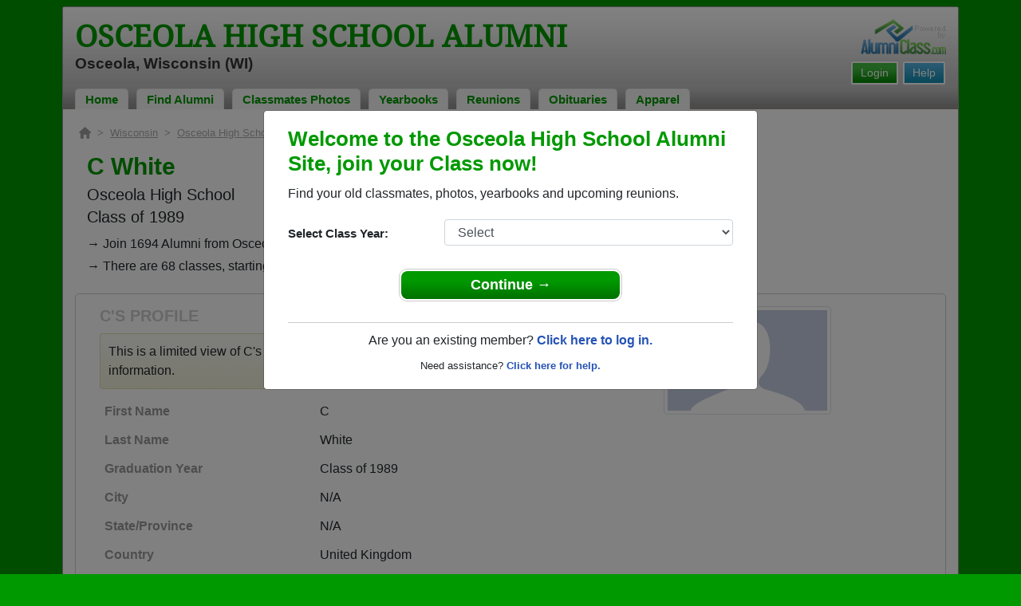

--- FILE ---
content_type: text/html; charset=UTF-8
request_url: https://www.alumniclass.com/osceola-high-school-chieftains-wi/profile/c-white/746891/
body_size: 7573
content:
<!doctype html>
<html class="no-js" lang="en">

<head>

    
			<script>
				window.dataLayer = window.dataLayer || [];
				window.dataLayer.push({
					content_group: 'Profile',
school_type: 'High School',
state: 'WI',
school: 'Osceola High School'
				})
			</script>
			

    <!-- Google Tag Manager -->
    <script>(function(w,d,s,l,i){w[l]=w[l]||[];w[l].push({'gtm.start':
    new Date().getTime(),event:'gtm.js'});var f=d.getElementsByTagName(s)[0],
    j=d.createElement(s),dl=l!='dataLayer'?'&l='+l:'';j.async=true;j.src=
    'https://www.googletagmanager.com/gtm.js?id='+i+dl;f.parentNode.insertBefore(j,f);
    })(window,document,'script','dataLayer','GTM-WX3HKBM');</script>
    <!-- End Google Tag Manager -->

    <meta charset="utf-8">
    <meta http-equiv="x-ua-compatible" content="ie=edge">

    <title>C White Class of 1989 Alumni - Osceola High School WI</title>

    <meta name="description" content="C White Alumni from Osceola High School in Wisconsin. Graduation Year: Class of 1989.">
<meta name="author" content="AlumniClass.com">


    

    <meta name="viewport" content="width=device-width, initial-scale=1">

    <link rel="shortcut icon" type="image/x-icon" href="https://ac-cdn.alumniclass.com/v3/_images/logos/favicon.ico">
    <link rel="icon" href="https://ac-cdn.alumniclass.com/v3/_images/logos/favicon.ico">

    <link rel="canonical" href="https://www.alumniclass.com/osceola-high-school-chieftains-wi/profile/c-white/746891/" />

    <style media="all">
@import url(/v3/_css/packed-school.min_2019-01-24.css);
body { background-color:#009900; }
.dropbtn, #mobile-menu, .button-prim a { background-color:#009900; }
.main { border:8px solid #009900; }
.school-name a, .menu a, .h1-home a, .color1, .color1 a, #page-title { color:#009900; }
.underline1, #mobileNav { border-bottom: 1px solid #009900; }
.feeBox { border: 4px solid #009900; }
</style>


    <script type="text/javascript" src="https://ac-cdn.alumniclass.com/v3/_javascript/packed-school.min_2020-03-05.js"></script>
<script type="text/javascript" src="https://ac-cdn.alumniclass.com/v3/_javascript/remote/sdk.js"></script>


    
				<script type="application/ld+json"> 
				{
					"@context": "http://schema.org/",
					"@type": "ProfilePage",
					"@id": "https://www.alumniclass.com/osceola-high-school-chieftains-wi/profile/c-white/746891/",
					"url": "https://www.alumniclass.com/osceola-high-school-chieftains-wi/profile/c-white/746891/",
					"description": "C White's profile on Alumniclass.com. Reconnect with classmates from Osceola High School. Join for free!",
					"inLanguage": "en-US",
					"dateModified": "2023-05-30T05:00:00-07:00",
		            
		            "potentialAction": [
		                {
		                    "@type": "ReadAction",
		                    "target": [ "https://www.alumniclass.com/osceola-high-school-chieftains-wi/profile/c-white/746891/" ]
		                }
		            ],
				    "mainEntity": {
				        "@type": "Person",
				        "name": "C White",
				        
				        "givenName" : "C",
				        "familyName" : "White",
				        
						
						
						
				        "alumniOf": {
				            "@type": "HighSchool",
				            "@id": "https://www.alumniclass.com/osceola-high-school-chieftains-wi/",
				            "url": "https://www.alumniclass.com/osceola-high-school-chieftains-wi/",
				            "name": "Osceola High School"
				        }
				    }
				}
				</script>
			

    <!-- Facebook Pixel Code -->
    <script>
      !function(f,b,e,v,n,t,s)
      {if(f.fbq)return;n=f.fbq=function(){n.callMethod?
      n.callMethod.apply(n,arguments):n.queue.push(arguments)};
      if(!f._fbq)f._fbq=n;n.push=n;n.loaded=!0;n.version='2.0';
      n.queue=[];t=b.createElement(e);t.async=!0;
      t.src=v;s=b.getElementsByTagName(e)[0];
      s.parentNode.insertBefore(t,s)}(window, document,'script',
      'https://connect.facebook.net/en_US/fbevents.js');
      fbq('init', '533478423752886');
      fbq('track', 'PageView');
    </script>
    <noscript><img height="1" width="1" style="display:none"
      src="https://www.facebook.com/tr?id=533478423752886&ev=PageView&noscript=1"
    /></noscript>
    <!-- End Facebook Pixel Code -->

</head>

<body>

    <!-- Google Tag Manager (noscript) -->
    <noscript><iframe src="https://www.googletagmanager.com/ns.html?id=GTM-WX3HKBM"
    height="0" width="0" style="display:none;visibility:hidden"></iframe></noscript>
    <!-- End Google Tag Manager (noscript) -->

	<style>
    #myModal {
		cursor:auto;
	}
    </style>

	<div id="fb-root"></div>
    
    <div id="modalBox"></div>
    
    
					<script type="text/javascript">
						function showModalRegNew(schoolUri, schoolName, color, isLower) {
							
							var html = '<div id="myModal" class="modal fade" role="dialog">';
							
							html += '<div class="modal-dialog">';
						
							html += '<div class="modal-content">';
						
							html += '<div id="reg-modal" class="modal-body" style="padding:20px 30px;">';
							
							
							html += '<h2 style="margin-bottom:10px; color:' + color + '; font-weight:bold;">Welcome to the ' + schoolName + ' Site, join your Class now!</h2>';
							
							html += '<p style="margin:0 0 20px 0;">Find your old classmates, photos, yearbooks and upcoming reunions.</p>';
							
							html += '<form action="/osceola-high-school-chieftains-wi/alumni-join" method="get">';
							
							html += '<div id="graduationYear" class="form-group row"><label class="col-sm-4 col-form-label" style="font-size:15px;">Select Class Year:</label><div class="col-sm-8"><select size="1" name="c" id="class_year" class="form-control"><option value="0">Select</option><option value=\'2026\'>2026</option><option value=\'2025\'>2025</option><option value=\'2024\'>2024</option><option value=\'2023\'>2023</option><option value=\'2022\'>2022</option><option value=\'2021\'>2021</option><option value=\'2020\'>2020</option><option value=\'2019\'>2019</option><option value=\'2018\'>2018</option><option value=\'2017\'>2017</option><option value=\'2016\'>2016</option><option value=\'2015\'>2015</option><option value=\'2014\'>2014</option><option value=\'2013\'>2013</option><option value=\'2012\'>2012</option><option value=\'2011\'>2011</option><option value=\'2010\'>2010</option><option value=\'2009\'>2009</option><option value=\'2008\'>2008</option><option value=\'2007\'>2007</option><option value=\'2006\'>2006</option><option value=\'2005\'>2005</option><option value=\'2004\'>2004</option><option value=\'2003\'>2003</option><option value=\'2002\'>2002</option><option value=\'2001\'>2001</option><option value=\'2000\'>2000</option><option value=\'1999\'>1999</option><option value=\'1998\'>1998</option><option value=\'1997\'>1997</option><option value=\'1996\'>1996</option><option value=\'1995\'>1995</option><option value=\'1994\'>1994</option><option value=\'1993\'>1993</option><option value=\'1992\'>1992</option><option value=\'1991\'>1991</option><option value=\'1990\'>1990</option><option value=\'1989\'>1989</option><option value=\'1988\'>1988</option><option value=\'1987\'>1987</option><option value=\'1986\'>1986</option><option value=\'1985\'>1985</option><option value=\'1984\'>1984</option><option value=\'1983\'>1983</option><option value=\'1982\'>1982</option><option value=\'1981\'>1981</option><option value=\'1980\'>1980</option><option value=\'1979\'>1979</option><option value=\'1978\'>1978</option><option value=\'1977\'>1977</option><option value=\'1976\'>1976</option><option value=\'1975\'>1975</option><option value=\'1974\'>1974</option><option value=\'1973\'>1973</option><option value=\'1972\'>1972</option><option value=\'1971\'>1971</option><option value=\'1970\'>1970</option><option value=\'1969\'>1969</option><option value=\'1968\'>1968</option><option value=\'1967\'>1967</option><option value=\'1966\'>1966</option><option value=\'1965\'>1965</option><option value=\'1964\'>1964</option><option value=\'1963\'>1963</option><option value=\'1962\'>1962</option><option value=\'1961\'>1961</option><option value=\'1960\'>1960</option><option value=\'1959\'>1959</option><option value=\'1958\'>1958</option><option value=\'1957\'>1957</option><option value=\'1956\'>1956</option><option value=\'1955\'>1955</option><option value=\'1954\'>1954</option><option value=\'1953\'>1953</option><option value=\'1952\'>1952</option><option value=\'1951\'>1951</option><option value=\'1950\'>1950</option></select></div></div>';
						
							html += '</form>';
							
							html += '<div style="padding-top:5px; padding-bottom:0; margin:0 auto; max-width:280px;">';
						
							html += '<div class="button-prim" style="margin:5px 0;"><a style="padding:4px 30px; background-color:'+color+'; font-size:18px;" title="Register as an ' + ((isLower == 1) ? 'member' : 'alumni') + ' of ' + schoolName + '" href="javascript:;" onclick="document.forms[0].submit();" target="_self">Continue &rarr;</a></div>&nbsp;';
							
							html += '</div>';


							html += '<div style="border-top:1px solid #ccc;">';
						
							html += '<p style="font-size:16px; text-align:center; margin-top:10px; margin-bottom:10px;">Are you an existing member? <a rel="nofollow" style="font-weight:bold;" href="/' + schoolUri + '/member-login/">Click here to log in.</a></p>';
							
							html += '<p style="font-size:13px; text-align:center; margin-top:0; margin-bottom:0;">Need assistance? <a rel="nofollow" style="font-weight:bold;" href="/' + schoolUri + '/contact/">Click here for help.</a></p>';
							
							html += '</div>';
							
							
							html += '</div>';
							
							html += '</div>';
							
							html += '</div>';
							
							html += '</div>';
							
							document.getElementById('modalBox').innerHTML = html;
						
							$("#myModal").modal(
								{
									backdrop: 'static'
								}
							);
							
						}
					</script>
				
<script type="text/javascript">setTimeout("showModalRegNew('osceola-high-school-chieftains-wi', 'Osceola High School Alumni', '#009900', '0');", 1000);</script>

			<script type="text/javascript">
				FB.init({appId: "291485707632121", version: 'v19.0', status: true, cookie: true});
			
				function postToFeed() {				
					// calling the API ...
					var obj = {
					method: 'feed',
					redirect_uri: 'https://www.alumniclass.com/osceola-high-school-chieftains-wi',
					link: 'https://www.alumniclass.com/osceola-high-school-chieftains-wi/',
		picture: 'https://www.alumniclass.com/v3/_images/photos/share_reunion2.jpg',
					name: 'Osceola High School',
					description: 'Join our new Chieftains Alumni site! Post class reunions, class photos, alumni profiles, school apparel and more!'
				};
				
				function callback(response) {
					if (response['post_id']) {
		
					}
				}
				
				FB.ui(obj, callback);
			}
			</script>
		

    
    <div class="container main">

		<div class="main-inner">
        
        	<header>
            
            	<div class="row">
            	
                    <div class="col-md-9">
                
                        <h3 class="school-name"><a title="Osceola High School Alumni" href="/osceola-high-school-chieftains-wi/" target="_self">Osceola High School Alumni</a></h3>
                        
                        <h3 class="school-address">Osceola, Wisconsin (WI)</h3>
                    
                    </div>
                    
                    <div class="col-md-3">
                        
                        <a title="High School Alumni Reunions by AlumniClass" id="powered-by" href="https://www.alumniclass.com/" target="_self"></a>
                        
                        <div class="clearfix"></div>
                        
                        <div id="nav-btn-1" class="hdr-button"><a rel="nofollow" title="Help &amp; Support" href="/osceola-high-school-chieftains-wi/contact/" target="_self" class="blue">Help</a></div><div id="nav-btn-2" class="hdr-button"><a rel=”nofollow” title="Login to Osceola High School Alumni Site" href="/osceola-high-school-chieftains-wi/member-login/" target="_self" class="green">Login</a></div>
                        
		                
                  
                    </div>
                
                </div>
                
                
				 <div id="menu" class="menu">

					<a title="Osceola High School Alumni Home"
			 href="/osceola-high-school-chieftains-wi/">Home</a>
			
					<a title="Find Osceola High School Alumni" href="/osceola-high-school-chieftains-wi/alumni-classmates/">Find Alumni</a>
					<a title="Osceola High School Classmates Photos" href="/osceola-high-school-chieftains-wi/photos/">Classmates Photos</a>
				
					<a title="Osceola High School Yearbooks" href="/osceola-high-school-chieftains-wi/yearbooks/">Yearbooks</a>
					<a title="Find Osceola High School Reunions" href="/osceola-high-school-chieftains-wi/alumni-class-reunions/">Reunions</a>
					<a title="Osceola High School Obituaries" href="/osceola-high-school-chieftains-wi/in-memory/">Obituaries</a>
					
					<a title="Osceola High School Chieftains Apparel Store" href="https://apparelnow.com/osceola-high-schoolg534-apparel/">Apparel</a>
					
				 </div>
			
                
                <div class="clearfix"></div>
                
            </header>
            
            
				<div id="mobile-menu">
			<div class="hdr-button"><a rel="nofollow" title="Help &amp; Support" href="/osceola-high-school-chieftains-wi/contact/" target="_self" class="blue">Help</a></div><div class="hdr-button"><a rel=”nofollow” title="Login to Osceola High School Alumni Site" href="/osceola-high-school-chieftains-wi/member-login/" target="_self" class="green">Login</a></div>
					 <div class="dropdown">
					  <button class="dropbtn" type="button" id="dropdownMenuButton" data-toggle="dropdown" aria-haspopup="true" aria-expanded="false"><img width="26" src="https://ac-cdn.alumniclass.com/v3/_images/misc/menu-btn.png"> Menu</button>
					  <div id="school-menu" class="dropdown-menu" aria-labelledby="dropdownMenuButton">
						<a class="dropdown-item" title="Osceola High School Alumni Home"
				 href="/osceola-high-school-chieftains-wi/">Home</a>
						<a class="dropdown-item" title="Find Osceola High School Alumni" href="/osceola-high-school-chieftains-wi/alumni-classmates/">Find Alumni</a>
						<a class="dropdown-item" title="Osceola High School Classmates Photos" href="/osceola-high-school-chieftains-wi/photos/">Classmates Photos</a>
				
						<a class="dropdown-item" title="Osceola High School Yearbooks" href="/osceola-high-school-chieftains-wi/yearbooks/">Yearbooks</a>
						<a class="dropdown-item" title="Find Osceola High School Reunions" href="/osceola-high-school-chieftains-wi/alumni-class-reunions/">Reunions</a>
						<a class="dropdown-item" title="Osceola High School Obituaries" href="/osceola-high-school-chieftains-wi/in-memory/">Obituaries</a>
					
						<a class="dropdown-item" title="Osceola High School Chieftains Apparel Store" href="https://apparelnow.com/osceola-high-schoolg534-apparel/">School Apparel</a>
					
					  </div>
					</div>
				
				</div>
			

            
            
            <div class="container content">

            	
			    <script type="application/ld+json">
			    {
			      "@context": "https://schema.org",
			      "@type": "BreadcrumbList",
			      "itemListElement": [{
			        "@type": "ListItem",
			        "position": 1,
			        "name": "Wisconsin",
			        "item": "https://www.alumniclass.com/wisconsin-high-school-alumni/"
			      },{
			        "@type": "ListItem",
			        "position": 2,
			        "name": "Osceola High School",
			        "item": "https://www.alumniclass.com/osceola-high-school-chieftains-wi/"
			      },{
			        "@type": "ListItem",
			        "position": 3,
			        "name": "Class of 1989",
			        "item": "https://www.alumniclass.com/osceola-high-school-chieftains-wi/class-1989/"
			      },{
			        "@type": "ListItem",
			        "position": 4,
			        "name": "C White"
			      }]
			    }
			    </script>

				<div style="font-size:13px; color:#aaa; margin-bottom:5px;">
					<a title="Find Your School" href="/"><img alt="AlumniClass Home" style="width:15px; position:relative; top:-1px;" src="/images/home.png"></a>&nbsp;&nbsp;>&nbsp;
					<a title="Wisconsin Alumni Class Reunion Websites" style="color:#aaa; text-decoration:underline;" href="/wisconsin-high-school-alumni/">Wisconsin</a>&nbsp;&nbsp;>&nbsp;
					<a title="Osceola High School Alumni" style="color:#aaa; text-decoration:underline;" href="/osceola-high-school-chieftains-wi/">Osceola High School</a>&nbsp;&nbsp;>&nbsp;
					<a title="Osceola High School Alumni - Class of 1989" style="color:#aaa; text-decoration:underline;" href="/osceola-high-school-chieftains-wi/class-1989/">Class of 1989</a>&nbsp;&nbsp;>&nbsp;
					C White
				</div>
			
			<div style="padding:10px;">
		
					<h1 class="color1" style="margin-bottom:5px; font-size:30px;">C White</h1>

					<h5 style="margin-bottom:4px;">Osceola High School</h5>

					<h5>Class of 1989</h5>
							
				<p style="margin-bottom:20px; font-size:16px; line-height:28px;">&rarr; Join 1694 Alumni from Osceola High School that have already claimed their alumni profiles.<br>&rarr; There are 68 classes, starting with the class of 1925 all the way up to class of 2022.</p>

				<style>
		        @media screen and (max-width: 780px) {
		          #main-pic-right {
		            display:none;
		          }
		          #main-pic-left {
		            display:inherit;
		          }
		        }
		        @media screen and (min-width: 781px) {
		          #main-pic-right {
		            display:inherit;
		          }
		          #main-pic-left {
		            display:none;
		          }
		        }
				</style>

				<div class="whiteBoxRnd row" style="padding:15px;">

					<div class="col-md-12">

						<div class="row">

					<div class="col-md-8">
					
						<h3 class="grey-title" style="font-size:20px;">C'S PROFILE</h3>
						
			
						<div style="font-size:16px; margin:10px 0;" class="msg">
							This is a limited view of C's profile, <a rel="nofollow" href="/osceola-high-school-chieftains-wi/alumni-join/"><strong>register</strong></a> for free or <a rel="nofollow" href="/osceola-high-school-chieftains-wi/member-login/?ft=/osceola-high-school-chieftains-wi/profile/c-white/746891/"><strong>login</strong></a> to view all their profile information.
						</div>

						<img id="main-pic-left" alt="No photo uploaded" class="img-thumbnail" src="https://ac-cdn.alumniclass.com/v3/_images/misc/no_pic_undisclosed_med.gif" style="margin-bottom:15px;">

						<div id="profile-info" style="font-size:13px; margin-bottom:15px;">
							<table cellpadding="0" cellspacing="0" border="0" style="width:100%; font-size:16px;">
								<tbody>
									<tr>						
										<td class="labelAlt" style="width:40%;">First Name</td>
										<td>C</td>
									</tr>
									<tr>						
										<td class="labelAlt" style="width:40%;">Last Name</td>
										<td>White</td>
									</tr>
				
									<tr>						
										<td class="labelAlt" style="width:40%;">Graduation Year</td>
										<td>Class of 1989</td>
									</tr>
				
									<tr>						
										<td class="labelAlt" style="width:40%;">City</td>
										<td>N/A</td>
									</tr>
									<tr>						
										<td class="labelAlt" style="width:40%;">State/Province</td>
										<td>N/A</td>
									</tr>
									<tr>						
										<td class="labelAlt" style="width:40%;">Country</td>
										<td>United Kingdom</td>
									</tr>
					
										</td>
									</tr>
									</tbody>
								</table>
							</div>
				
					</div>

					<div class="col-md-4" style="text-align:right;">					
						<img id="main-pic-right" alt="No photo uploaded" class="img-thumbnail" src="https://ac-cdn.alumniclass.com/v3/_images/misc/no_pic_undisclosed_med.gif" style="margin-bottom:15px;"">
					</div>
					
					<div class="clearfix"></div>

					</div>

				</div>
			
					<div class="row" style="border-top:1px solid #ccc; margin-top:6px; padding-top:20px;">

						<div class="col-md-12">

							<h3 class="color1" style="padding-left:15px;">Class of 1989 Alumni and Other Nearby Classes</h3>

					
							<p style="padding-left:15px; font-size:16px; margin-top:10px;">&rarr; Reunite with 16 class of 1989 alumni that have joined.</p>
						
					
							<div class="row" style="margin-top:20px;">
					
								<div class="col-sm-6 col-xs-6 col-md-2" style="text-align:center;">
								
									<a title="Bonnie Jones" href="/osceola-high-school-chieftains-wi/profile/bonnie-jones/6429142/"><img class="img-fluid" style="margin-bottom:4px;" alt="Bonnie Jones" src="https://ac-cdn.alumniclass.com/v3/_images/misc/no_pic_female_med.gif" /></a>
									
									<p style="font-size:14px;">
										<a style="font-size:16px;" title="Bonnie Jones" href="/osceola-high-school-chieftains-wi/profile/bonnie-jones/6429142/">
											<strong>Bonnie Jones</strong>
										</a><br />
										Class of 1992										
									</p>
									
								</div>
						
								<div class="col-sm-6 col-xs-6 col-md-2" style="text-align:center;">
								
									<a title="Karlene Kammerud" href="/osceola-high-school-chieftains-wi/profile/karlene-kammerud/2100824/"><img class="img-fluid" style="margin-bottom:4px;" alt="Karlene Kammerud" src="https://ac-cdn.alumniclass.com/v3/_images/misc/no_pic_female_med.gif" /></a>
									
									<p style="font-size:14px;">
										<a style="font-size:16px;" title="Karlene Kammerud" href="/osceola-high-school-chieftains-wi/profile/karlene-kammerud/2100824/">
											<strong>Karlene Kammerud</strong>
										</a><br />
										Class of 1982										
									</p>
									
								</div>
						
								<div class="col-sm-6 col-xs-6 col-md-2" style="text-align:center;">
								
									<a title="John Doogan" href="/osceola-high-school-chieftains-wi/profile/john-doogan/749902/"><img class="img-fluid" style="margin-bottom:4px;" alt="John Doogan" src="https://ac-cdn.alumniclass.com/v3/_images/misc/no_pic_male_med.gif" /></a>
									
									<p style="font-size:14px;">
										<a style="font-size:16px;" title="John Doogan" href="/osceola-high-school-chieftains-wi/profile/john-doogan/749902/">
											<strong>John Doogan</strong>
										</a><br />
										Class of 1978										
									</p>
									
								</div>
						
								<div class="col-sm-6 col-xs-6 col-md-2" style="text-align:center;">
								
									<a title="Kristine Cook" href="/osceola-high-school-chieftains-wi/profile/kristine-cook/10676738/"><img class="img-fluid" style="margin-bottom:4px;" alt="Kristine Cook" src="https://ac-cdn.alumniclass.com/v3/_images/misc/no_pic_female_med.gif" /></a>
									
									<p style="font-size:14px;">
										<a style="font-size:16px;" title="Kristine Cook" href="/osceola-high-school-chieftains-wi/profile/kristine-cook/10676738/">
											<strong>Kristine Cook</strong>
										</a><br />
										Class of 2000										
									</p>
									
								</div>
						
								<div class="col-sm-6 col-xs-6 col-md-2" style="text-align:center;">
								
									<a title="Jay Leonard" href="/osceola-high-school-chieftains-wi/profile/jay-leonard/7644190/"><img class="img-fluid" style="margin-bottom:4px;" alt="Jay Leonard" src="https://ac-cdn.alumniclass.com/v3/_images/misc/no_pic_male_med.gif" /></a>
									
									<p style="font-size:14px;">
										<a style="font-size:16px;" title="Jay Leonard" href="/osceola-high-school-chieftains-wi/profile/jay-leonard/7644190/">
											<strong>Jay Leonard</strong>
										</a><br />
										Class of 1990										
									</p>
									
								</div>
						
								<div class="col-sm-6 col-xs-6 col-md-2" style="text-align:center;">
								
									<a title="Gary Tracy" href="/osceola-high-school-chieftains-wi/profile/gary-tracy/9158236/"><img class="img-fluid" style="margin-bottom:4px;" alt="Gary Tracy" src="https://ac-cdn.alumniclass.com/v3/_images/misc/no_pic_male_med.gif" /></a>
									
									<p style="font-size:14px;">
										<a style="font-size:16px;" title="Gary Tracy" href="/osceola-high-school-chieftains-wi/profile/gary-tracy/9158236/">
											<strong>Gary Tracy</strong>
										</a><br />
										Class of 1975										
									</p>
									
								</div>
						
								<div class="col-sm-6 col-xs-6 col-md-2" style="text-align:center;">
								
									<a title="John Arndt" href="/osceola-high-school-chieftains-wi/profile/john-arndt/920500/"><img class="img-fluid" style="margin-bottom:4px;" alt="John Arndt" src="https://ac-cdn.alumniclass.com/v3/_images/misc/no_pic_male_med.gif" /></a>
									
									<p style="font-size:14px;">
										<a style="font-size:16px;" title="John Arndt" href="/osceola-high-school-chieftains-wi/profile/john-arndt/920500/">
											<strong>John Arndt</strong>
										</a><br />
										Class of 1989										
									</p>
									
								</div>
						
								<div class="col-sm-6 col-xs-6 col-md-2" style="text-align:center;">
								
									<a title="Sarah Springer" href="/osceola-high-school-chieftains-wi/profile/sarah-springer/1029417/"><img class="img-fluid" style="margin-bottom:4px;" alt="Sarah Springer" src="https://ac-cdn.alumniclass.com/v3/_images/misc/no_pic_female_med.gif" /></a>
									
									<p style="font-size:14px;">
										<a style="font-size:16px;" title="Sarah Springer" href="/osceola-high-school-chieftains-wi/profile/sarah-springer/1029417/">
											<strong>Sarah Springer</strong>
										</a><br />
										Class of 2001										
									</p>
									
								</div>
						
								<div class="col-sm-6 col-xs-6 col-md-2" style="text-align:center;">
								
									<a title="Blair Wichelman" href="/osceola-high-school-chieftains-wi/profile/blair-wichelman/7104241/"><img class="img-fluid" style="margin-bottom:4px;" alt="Blair Wichelman" src="https://ac-cdn.alumniclass.com/v3/_images/misc/no_pic_male_med.gif" /></a>
									
									<p style="font-size:14px;">
										<a style="font-size:16px;" title="Blair Wichelman" href="/osceola-high-school-chieftains-wi/profile/blair-wichelman/7104241/">
											<strong>Blair Wichelman</strong>
										</a><br />
										Class of 2010										
									</p>
									
								</div>
						
								<div class="col-sm-6 col-xs-6 col-md-2" style="text-align:center;">
								
									<a title="Belen Elizabeth Pena" href="/osceola-high-school-chieftains-wi/profile/belen-elizabeth-pena/3766748/"><img class="img-fluid" style="margin-bottom:4px;" alt="Belen Elizabeth Pena" src="https://ac-cdn.alumniclass.com/school_images/5022/profiles/thb_3766748_1264279302.jpg" /></a>
									
									<p style="font-size:14px;">
										<a style="font-size:16px;" title="Belen Elizabeth Pena" href="/osceola-high-school-chieftains-wi/profile/belen-elizabeth-pena/3766748/">
											<strong>Belen Elizabeth Pena</strong>
										</a><br />
										Class of 1996										
									</p>
									
								</div>
						
								<div class="col-sm-6 col-xs-6 col-md-2" style="text-align:center;">
								
									<a title="Chloe Moses" href="/osceola-high-school-chieftains-wi/profile/chloe-moses/7757559/"><img class="img-fluid" style="margin-bottom:4px;" alt="Chloe Moses" src="https://ac-cdn.alumniclass.com/v3/_images/misc/no_pic_female_med.gif" /></a>
									
									<p style="font-size:14px;">
										<a style="font-size:16px;" title="Chloe Moses" href="/osceola-high-school-chieftains-wi/profile/chloe-moses/7757559/">
											<strong>Chloe Moses</strong>
										</a><br />
										Class of 2006										
									</p>
									
								</div>
						
								<div class="col-sm-6 col-xs-6 col-md-2" style="text-align:center;">
								
									<a title="Karen Cox" href="/osceola-high-school-chieftains-wi/profile/karen-cox/2516167/"><img class="img-fluid" style="margin-bottom:4px;" alt="Karen Cox" src="https://ac-cdn.alumniclass.com/v3/_images/misc/no_pic_female_med.gif" /></a>
									
									<p style="font-size:14px;">
										<a style="font-size:16px;" title="Karen Cox" href="/osceola-high-school-chieftains-wi/profile/karen-cox/2516167/">
											<strong>Karen Cox</strong>
										</a><br />
										Class of 1987										
									</p>
									
								</div>
						
								<div class="col-sm-6 col-xs-6 col-md-2" style="text-align:center;">
								
									<a title="Neil Bates" href="/osceola-high-school-chieftains-wi/profile/neil-bates/4782144/"><img class="img-fluid" style="margin-bottom:4px;" alt="Neil Bates" src="https://ac-cdn.alumniclass.com/v3/_images/misc/no_pic_male_med.gif" /></a>
									
									<p style="font-size:14px;">
										<a style="font-size:16px;" title="Neil Bates" href="/osceola-high-school-chieftains-wi/profile/neil-bates/4782144/">
											<strong>Neil Bates</strong>
										</a><br />
										Class of 1998										
									</p>
									
								</div>
						
								<div class="col-sm-6 col-xs-6 col-md-2" style="text-align:center;">
								
									<a title="Helen Phinney" href="/osceola-high-school-chieftains-wi/profile/helen-phinney/5134733/"><img class="img-fluid" style="margin-bottom:4px;" alt="Helen Phinney" src="https://ac-cdn.alumniclass.com/v3/_images/misc/no_pic_female_med.gif" /></a>
									
									<p style="font-size:14px;">
										<a style="font-size:16px;" title="Helen Phinney" href="/osceola-high-school-chieftains-wi/profile/helen-phinney/5134733/">
											<strong>Helen Phinney</strong>
										</a><br />
										Class of 1938										
									</p>
									
								</div>
						
								<div class="col-sm-6 col-xs-6 col-md-2" style="text-align:center;">
								
									<a title="Mike Hammer" href="/osceola-high-school-chieftains-wi/profile/mike-hammer/2352717/"><img class="img-fluid" style="margin-bottom:4px;" alt="Mike Hammer" src="https://ac-cdn.alumniclass.com/v3/_images/misc/no_pic_male_med.gif" /></a>
									
									<p style="font-size:14px;">
										<a style="font-size:16px;" title="Mike Hammer" href="/osceola-high-school-chieftains-wi/profile/mike-hammer/2352717/">
											<strong>Mike Hammer</strong>
										</a><br />
										Class of 1983										
									</p>
									
								</div>
						
								<div class="col-sm-6 col-xs-6 col-md-2" style="text-align:center;">
								
									<a title="Jennifer Nichols" href="/osceola-high-school-chieftains-wi/profile/jennifer-nichols/8055501/"><img class="img-fluid" style="margin-bottom:4px;" alt="Jennifer Nichols" src="https://ac-cdn.alumniclass.com/v3/_images/misc/no_pic_female_med.gif" /></a>
									
									<p style="font-size:14px;">
										<a style="font-size:16px;" title="Jennifer Nichols" href="/osceola-high-school-chieftains-wi/profile/jennifer-nichols/8055501/">
											<strong>Jennifer Nichols</strong>
										</a><br />
										Class of 2005										
									</p>
									
								</div>
						
								<div class="col-sm-6 col-xs-6 col-md-2" style="text-align:center;">
								
									<a title="Jenna Graves" href="/osceola-high-school-chieftains-wi/profile/jenna-graves/7082158/"><img class="img-fluid" style="margin-bottom:4px;" alt="Jenna Graves" src="https://ac-cdn.alumniclass.com/v3/_images/misc/no_pic_female_med.gif" /></a>
									
									<p style="font-size:14px;">
										<a style="font-size:16px;" title="Jenna Graves" href="/osceola-high-school-chieftains-wi/profile/jenna-graves/7082158/">
											<strong>Jenna Graves</strong>
										</a><br />
										Class of 2006										
									</p>
									
								</div>
						
								<div class="col-sm-6 col-xs-6 col-md-2" style="text-align:center;">
								
									<a title="Cicely Gove" href="/osceola-high-school-chieftains-wi/profile/cicely-gove/4500912/"><img class="img-fluid" style="margin-bottom:4px;" alt="Cicely Gove" src="https://ac-cdn.alumniclass.com/v3/_images/misc/no_pic_female_med.gif" /></a>
									
									<p style="font-size:14px;">
										<a style="font-size:16px;" title="Cicely Gove" href="/osceola-high-school-chieftains-wi/profile/cicely-gove/4500912/">
											<strong>Cicely Gove</strong>
										</a><br />
										Class of 1992										
									</p>
									
								</div>
						
								<div class="clearfix"></div>
							</div>
					
						</div>
					
					</div>
					
					</div>
					
					<div class="clearfix"></div>
			
			</div>
		


                <div class="clearfix"></div>

            </div>

            
            
            <footer>
            	
                <div class="footer-links">
                    
				<a href="/about-alumniclass/" title="About our Osceola High School Alumni Site" target="_self">About</a>
				<span class="dot">&bull;</span>
			
			<a rel="nofollow" href="/osceola-high-school-chieftains-wi/terms/" title="Terms of Use" target="_self">Terms of Use</a>
			<span class="dot">&bull;</span>
			<a rel="nofollow" href="/osceola-high-school-chieftains-wi/privacy/" title="Privacy Policy" target="_self">Privacy Policy</a>
		
			<span class="dot">&bull;</span>
			<a rel="nofollow" href="/osceola-high-school-chieftains-wi/contact/" title="Contact us" target="_self">Contact</a>
			
			<div style="margin-top:10px; text-align:right;">
				Connect with us:
				<a class="bg-sml_pinterest" title="Connect with AlumniClass.com on Pinterest" target="_blank" href="http://www.pinterest.com/alumniclass/"></a>
				<a class="bg-sml_google" title="Connect with AlumniClass.com on Google+" target="_blank" href="https://plus.google.com/b/112791094073977611020/112791094073977611020"></a>
				<a class="bg-sml_twitter" title="Connect with AlumniClass.com on Twitter" target="_blank" href="https://twitter.com/Alumni_Class"></a>				
				<a class="bg-sml_facebook" title="Connect with AlumniClass.com on Facebook" target="_blank" href="https://www.facebook.com/pages/AlumniClass/162645670426324"></a>
			</div>
			
                </div>
                
                <div id="copyright">
                    Copyright &copy; 2026 <a title="School Alumni Reunions" href="http://www.alumniclass.com/" target="_blank">AlumniClass, Inc.</a> All rights reserved.
                    <br>Osceola High School, Osceola, Wisconsin (WI)<br>AlumniClass.com (5022) - 10019 E Knox Ave, Spokane Valley WA, 99206.<div style="font-size:12px; margin-top:4px; color:#333;">AlumniClass.com is not affiliated with and is independent of any school, school district, alumni association or any other sites.</div>
                </div>
                
                <div class="clearfix"></div>
                            
            </footer>
        
        </div>

    </div>
    
    
    
</body>

</html>